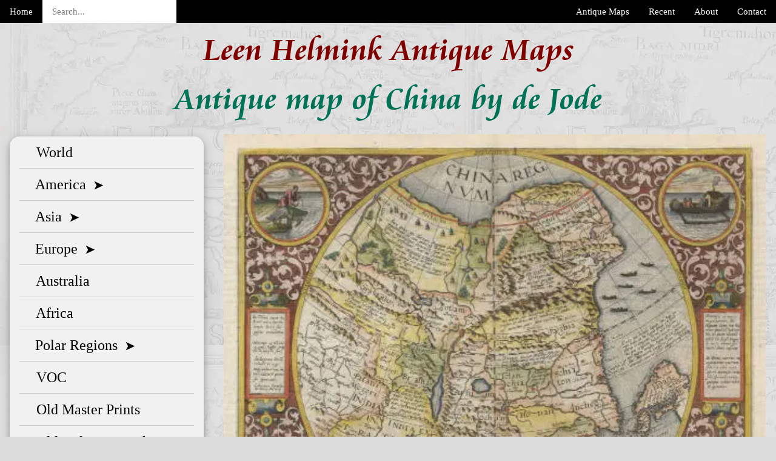

--- FILE ---
content_type: text/html; charset=UTF-8
request_url: https://www.helmink.com/antique-map/18652/de-jode-map-of-china-1593-china-regnum
body_size: 11298
content:
<!DOCTYPE html>
<html lang="en">

<head>

<!--  no caching of item pages 
	   <meta http-equiv="cache-control" content="no-cache, must-revalidate, post-check=0, pre-check=0">
        <meta http-equiv="cache-control" content="max-age=0">
        <meta http-equiv="expires" content="-1">
        <meta http-equiv="expires" content="Tue, 01 Jan 1980 1:00:00 GMT">
		<meta http-equiv="pragma" content="no-cache">  -->
	   <meta charset="utf-8">
       <meta http-equiv="x-ua-compatible" content="ie=edge">
	   <title>Antique map of China by de Jode for sale.</title><meta name="viewport" content="width=device-width, initial-scale=1">
	   <meta name="viewport" content="width=device-width, initial-scale=1">
       <meta NAME="Keywords" CONTENT="rare map, rare maps, antique map, antique maps, historic map, historic maps, decorative map, decorative maps, for sale">   
       <meta NAME="Description" CONTENT="Antique map of China by de Jode for sale by Leen Helmink Antique Maps. We are foremost dealers of authentic antique maps.">   
	   <link rel="canonical" href="https://www.helmink.com/antique-map/18652/de-jode-map-of-china-1593-china-regnum">


	   <link rel="preload" as="font" href="https://cdn.helmink.com/Cataneo_Webfont_Kit/webfonts/38B1ED_1_0.woff2" crossorigin="crossorigin">
       <link rel="preload" as="font" href="https://cdn.helmink.com/IcoMoon_font/fonts/icomoon.ttf?92k3q3" crossorigin="crossorigin">

<!--	   <link rel="stylesheet" type="text/css" href="https://cdn.helmink.com/css/detail-css-used4-minified.css">  -->

<!--	   <link rel="stylesheet" type="text/css" href="../css/detail-css-used5-minified.css"> -->




<style> 
body {
  background-image: url("https://cdn.helmink.com/css/BrySEA-mini.webp");
  background-color: rgb(220,220,220);
}
/*! CSS Used from: https://cdn.helmink.com/css/detail-incl-fonts-lite-navigation.css */
[class^=icon-]{font-family:icomoon!important;font-style:normal;font-weight:400;font-variant:normal;text-transform:none;line-height:1;-webkit-font-smoothing:antialiased;-moz-osx-font-smoothing:grayscale;}
.icon-home:before{content:"\f015";}
.icon-bars:before{content:"\f0c9";}
*,*:before,*:after{box-sizing:inherit;}
body{margin:0;}
header{display:block;}
a{background-color:transparent;}
a:active,a:hover{outline-width:0;}
strong{font-weight:bolder;}
small{font-size:80%;}
img{border-style:none;}
hr{box-sizing:content-box;height:0;overflow:visible;}
input{font:inherit;margin:0;}
input{overflow:visible;}
[type=checkbox]{padding:0;}
body{font-family:Verdana,sans-serif;font-size:15px;line-height:1.5;}
h1{font-size:36px;}
h2{font-size:30px;}
h4{font-size:20px;}
h5{font-size:18px;}
h1,h2,h4,h5{font-family:segoe ui,Arial,sans-serif;font-weight:400;margin:10px 0;}
hr{border:0;border-top:1px solid #eee;margin:20px 0;}
img{vertical-align:middle;}
a{color:inherit;}
.w3-btn,.w3-button{border:0;display:inline-block;padding:8px 16px;vertical-align:middle;overflow:hidden;text-decoration:none;color:inherit;background-color:inherit;text-align:center;cursor:pointer;white-space:nowrap;}
.w3-btn:hover{box-shadow:0 8px 16px 0 rgba(0,0,0,.2),0 6px 20px 0 rgba(0,0,0,.19);}
.w3-btn,.w3-button{-webkit-touch-callout:none;-webkit-user-select:none;-khtml-user-select:none;-moz-user-select:none;-ms-user-select:none;user-select:none;}
.w3-btn:disabled,.w3-button:disabled{cursor:not-allowed;opacity:.3;}
:disabled *{pointer-events:none;}
.w3-btn:disabled:hover{box-shadow:none;}
.w3-input{padding:8px;display:block;border:0;border-bottom:1px solid #ccc;width:100%;}
.w3-bar{width:100%;overflow:hidden;}
.w3-bar .w3-bar-item{padding:8px 16px;float:left;width:auto;border:0;display:block;outline:0;}
.w3-bar .w3-button{white-space:normal;}
.w3-bar-block .w3-bar-item{width:100%;display:block;padding:8px 16px;text-align:left;border:0;white-space:normal;float:none;outline:0;}
.w3-container:after,.w3-container:before,.w3-row:after,.w3-row:before,.w3-bar:before,.w3-bar:after{content:"";display:table;clear:both;}
.w3-col{float:left;width:100%;}
.w3-col.s6{width:49.99999%;}
.w3-rest{overflow:hidden;}
@media (max-width:600px){
.w3-hide-small{display:none!important;}
}
@media (min-width:993px){
.w3-hide-large{display:none!important;}
}
@media (max-width:992px) and (min-width:601px){
.w3-hide-medium{display:none!important;}
}
.w3-top{position:fixed;width:100%;z-index:1;}
.w3-top{top:0;}
.w3-round-large{border-radius:8px;}
.w3-round-xlarge{border-radius:16px;}
.w3-container{padding:.01em 16px;}
.w3-card{box-shadow:0 2px 5px 0 rgba(0,0,0,.16),0 2px 10px 0 rgba(0,0,0,.12);}
.w3-card-4,.w3-hover-shadow:hover{box-shadow:0 4px 10px 0 rgba(0,0,0,.2),0 4px 20px 0 rgba(0,0,0,.19);}
.w3-large{font-size:18px!important;}
.w3-xlarge{font-size:24px!important;}
.w3-border{border:1px solid #ccc!important;}
.w3-border-bottom{border-bottom:1px solid #ccc!important;}
.w3-margin{margin:16px!important;}
.w3-margin-left{margin-left:16px!important;}
.w3-padding-small{padding:4px 8px!important;}
.w3-padding-large{padding:12px 24px!important;}
.w3-right{float:right!important;}
.w3-button:hover{color:#000!important;background-color:#ccc!important;}
.w3-light-blue{color:#000!important;background-color:#87ceeb!important;}
.w3-sand{color:#000!important;background-color:#fdf5e6!important;}
.w3-white{color:#000!important;background-color:#fff!important;}
.w3-black{color:#fff!important;background-color:#000!important;}
.w3-light-grey,.w3-light-gray{color:#000!important;background-color:#f1f1f1!important;}
.w3-pale-green{color:#000!important;background-color:#dfd!important;}
.w3-pale-blue{color:#000!important;background-color:#dff!important;}
.w3-border-black{border-color:#000!important;}

/* item-zoom.css */

* {
  box-sizing: border-box;
}

body {
  margin: 0;
}

html {
  font-size: calc(16px + 24 * ((100vw - 320px) / 1250));
}

.CataneoOSFBT-Bold { 
	font-family: CataneoOSFBT-Bold;
	font-weight: normal;
	font-style: normal;
}

h1,h2 {font-family: CataneoOSFBT-Bold, "Times New Roman", Times, serif}

body,h3,h4,h5 {font-family: "Times New Roman", Times, serif}


h1 {
  font-size: 1.5rem; 
  text-align: center;
  color: maroon;
  margin-top: 4px;
  margin-bottom: 0;
}


h2 {
  font-size: 1.3rem; 
  text-align: center;
  color: #007256;
  margin-top: 0;
  margin-bottom: 4px;
}   

h3 {
  font-size: 2.5em; 
  font-weight: bold;
  text-align: left;
  margin-top: 0;
  margin-bottom: 0;}   

  h4 {
    font-size: 0.8rem; 
    font-weight: bold;
  }   
  
  h5 {
    white-space: normal;
    font-size: 0.65rem; 
    font-weight: bold;
    text-align: left;
    margin-top: 4px;
    margin-bottom: 4px;}   
  
  p {
    text-align: justify;
    font-size: 0.65rem; 
    margin-top: 4px;
    margin-bottom: 4px;}
  
  hr {
      margin-top: 8px;
      margin-bottom: 8px;
  }

/* Style the header */
.header {
  background-color: #f1f1f1;
  padding: 0;
  text-align: center;
}

div.sticky {
    position: -webkit-sticky;
    position: sticky;
    top: 70px;
 } 

.ellipsed {
    text-overflow: ellipsis;
    overflow: hidden;
    white-space: nowrap;
    font-style: italic;
}

.ellipsed-bold {
  text-overflow: ellipsis;
  overflow: hidden;
  white-space: nowrap;
  font-style: italic;
}

.w3-safety-green
{color:#fff;background-color:#007256}

.w3-safety-blue
{color:#fff;background-color:#0067a7}

.w3-gold
{color:#000;background-color:#FFD700}


/* define grid */
/* Responsive layout - freeze font size and place the three columns next to each other */
@media (min-width: 1366px) {


h1 {
  font-size: 54px; 
}

h2 {
  font-size: 47px; 
}   

h4 {
  font-size: 24px; 
}   

h5, p {
  font-size: 22px; 

}  
 

.container {
  display: grid;

  grid-template-areas:
    "topbar topbar topbar"
    "dum dum dum"
    "header header header"
    "catalogue bigscreenmap brief"
    "catalogue descr brief";

  grid-template-columns: 20% 50% 30%;
  grid-template-rows: 47px 0 auto auto auto;

  height: 100vh;
}

}

/* place items on grid */

topbar {
  grid-area: topbar;
}

header {
  grid-area: header;
}

catalogue {
  grid-area: catalogue;
  margin-left: 0;
  margin-right: 0;
}

bigscreenmap {
  grid-area: bigscreenmap;
  margin-left: 0;
  margin-right: 0;
  margin-top: 0.2rem;
  margin-bottom: 0.5rem;
}

brief {
  grid-area: brief;
  margin-left: 0.5rem;
  margin-right: 0.5rem;
  margin-top: 0.33rem;
}

descr {
    grid-area: descr;
    margin-left: 0;
    margin-right: 0;
    margin-top: 0;}


/* Responsive layout - makes the three columns into two */
@media (min-width: 1024px) and (max-width: 1365px) {

  .container {
    display: grid;

    grid-template-areas:
      "topbar topbar"
      "dum dum"
      "header header"
      "catalogue bigscreenmap"
      "catalogue brief"
      "catalogue descr";

    grid-template-columns: minmax(300px, auto) minmax(400px, 1000px);
    grid-template-rows: 47px 0 auto auto auto;

    height: 100vh;
  }
 
  bigscreenmap {
    grid-area: bigscreenmap;
    margin-left: 0.5rem;
    margin-right: 0.5rem;
    margin-top: 0.2rem;
  }

  descr {
    grid-area: descr;
    margin-left: 0.5rem;
    margin-right: 0.5rem;
    margin-top: 0.2rem;
  }
  
  catalogue {
    margin: 0;
  }

}

/* Responsive layout - makes the three columns stack on top of each other instead of next to each other */
@media (max-width: 1023px) {

    .container {
      display: grid;
  
      grid-template-areas:
        "topbar"
        "dum"
        "header"
        "bigscreenmap"
        "brief"
        "descr"
        "catalogue";
  
      grid-template-columns: auto;
      grid-template-rows:
        47px 0 auto auto auto auto auto; 
    }
  
    /* place items on grid */

  bigscreenmap {
    grid-area: bigscreenmap;
    margin-left: 0.5rem;
    margin-right: 0.5rem;
    margin-top: 0.2rem;
  }

  descr {
    grid-area: descr;
    margin-left: 0.5rem;
    margin-right: 0.5rem;
    margin-top: 0.2rem;
  }
  
  p,h5  {
      font-size: 0.9rem;
      margin-top: 0;
      margin-bottom: 4px;
      margin-right: 4px;
  }
  
/*  p {                          */
/*      text-align: left;        */
/*    }                          */
     
}

/* Responsive layout - makes the three columns stack on top of each other instead of next to each other */
@media print {

  .container {
    display: grid;

    grid-template-areas:
      "topbar"
      "dum"
      "header"
      "bigscreenmap"
      "brief"
      "descr"
      "catalogue";

    grid-template-columns: auto;
    grid-template-rows:
      47px 0 auto auto auto auto auto; 
  }
  body {
    margin: 0;
    color: #000;
    background-color: #fff;
    background-image: none; 
  }

  /* place items on grid */

  topbar, dum, catalogue {
    display: none;
  }

bigscreenmap {
  grid-area: bigscreenmap;
  margin-left: 1cm;
  margin-right: 1cm;
  margin-top: 1cm;
}

descr {
  grid-area: descr;
  margin-left: 0.5rem;
  margin-right: 0.5rem;
  margin-top: 0.2rem;
}

h1 {
  font-size: 20pt; 
}

h2 {
  font-size: 18pt; 
}   

h4 {
  font-size: 32px; 
}   

p,h5  {
    font-size: 12pt;
    line-height: normal;
    margin-top: 0;
    margin-bottom: 4px;
    margin-right: 4px;
}

p {
    text-align: left;
  }
   
}


/* navigation.css three files */
/* hamburger4.css */

.hamburger-menu__wrapper{min-height:400px;position:relative;text-align:center;font-size:1.6em;font-weight:400;color:#fff;}
.hamburger-menu{height:100%;width:800px;position:absolute;top:0;left:0;}
.hamburger-menu__wrapper{position:relative;height:100%;overflow:hidden;}
.hamburger-menu__wrapper input[type=checkbox]{width:55px;height:46px;outline:3px solid red;opacity:0;position:absolute;top:6px;left:6px;z-index:4;cursor:pointer;}
.hamburger-menu__wrapper input:checked~.hamburger-menu__slider{transform:none;}
.hamburger-menu__slider{position:absolute;top:0;left:0;width:300px;height:100%;background-color:#000;z-index:2;transform:translateX(-310px);transition:transform .3s;text-align:left;}
.hamburger-menu__item{padding:0;}
.search{list-style:none;padding:0;width:fit-content;border:1px solid #000;}
.search-bar{display:inline-block;background-color:#000;}
.drawer{position:relative;box-sizing:border-box;width:300px;}
.drawer input{width:100%;height:60px;position:absolute;opacity:0;top:0;left:0;margin:0;z-index:3;cursor:pointer;}
.drawer__name{display:flex;justify-content:flex-start;align-items:baseline;padding:0 0 0 10px;}
/* .drawer__content{border:0 solid #000;box-sizing:border-box;width:100%;margin:0;height:0;opacity:0;pointer-events:none;list-style:none;transition:padding .2s;background:#fff;} */
/* .drawer input:checked~.drawer__content{height:100%;opacity:1;pointer-events:initial;padding:10px 0;} */

.drawer__content {
  border: 0 solid #000;
  box-sizing: border-box;
  width: 100%;
  margin: 0;
  max-height: 0; /* Use max-height instead of height for better control */
  opacity: 0;
  pointer-events: none;
  list-style: none;
  transition: max-height 0.3s ease, opacity 0.2s ease, padding 0.2s ease; /* Add max-height to transition */
  background: #fff;
  overflow: hidden; /* Prevent content from showing when closed */
}

.drawer input:checked ~ .drawer__content {
  max-height: 500px; /* Set a large enough max-height to accommodate content */
  opacity: 1;
  pointer-events: initial;
  padding: 10px 0;
}

.drawer__arrow{font-weight:900;font-size:1em;transition:transform .2s;}
.drawer input:checked~.drawer__name>.drawer__arrow{transform:rotateZ(90deg);}
.drawer__content li{padding:0;cursor:pointer;}
.drawer__content li:hover{color:rebeccapurple;text-decoration:underline;}

/*! CSS Used fontfaces */
@font-face{font-family:icomoon;src:url(https://cdn.helmink.com/IcoMoon_font/fonts/icomoon.eot?92k3q3);src:url(https://cdn.helmink.com/IcoMoon_font/fonts/icomoon.eot?92k3q3#iefix) format('embedded-opentype'),url(https://cdn.helmink.com/IcoMoon_font/fonts/icomoon.ttf?92k3q3) format('truetype'),url(https://cdn.helmink.com/IcoMoon_font/fonts/icomoon.woff?92k3q3) format('woff'),url(https://cdn.helmink.com/IcoMoon_font/fonts/icomoon.svg?92k3q3#icomoon) format('svg');font-weight:400;font-style:normal;font-display:swap;}
@font-face {font-family: 'CataneoOSFBT-Bold';src: url('https://cdn.helmink.com/Cataneo_Webfont_Kit/webfonts/38B1ED_1_0.eot');src: url('https://cdn.helmink.com/Cataneo_Webfont_Kit/webfonts/38B1ED_1_0.eot?#iefix') format('embedded-opentype'),url('https://cdn.helmink.com/Cataneo_Webfont_Kit/webfonts/38B1ED_1_0.woff2') format('woff2'),url('https://cdn.helmink.com/Cataneo_Webfont_Kit/webfonts/38B1ED_1_0.woff') format('woff'),url('https://cdn.helmink.com/Cataneo_Webfont_Kit/webfonts/38B1ED_1_0.ttf') format('truetype'),url('https://cdn.helmink.com/Cataneo_Webfont_Kit/webfonts/38B1ED_1_0.svg#wf') format('svg'); font-display: swap;}

/*
.unselectable {
    -webkit-touch-callout: none; 
    -webkit-user-select: none; 
     -khtml-user-select: none; 
       -moz-user-select: none; 
        -ms-user-select: none; 
            user-select: none; 
      }
*/	  
</style>        
		
<!-- Global site tag (gtag.js) - Google Analytics 
<script async src="https://www.googletagmanager.com/gtag/js?id=UA-146777334-1"></script>
        <script>
        window.dataLayer = window.dataLayer || [];
        function gtag(){dataLayer.push(arguments);}
        gtag('js', new Date());

        gtag('config', 'UA-146777334-1');
        </script>
-->

</head>
<body class="unselectable">

  <div class="container">

  <topbar>
	<div class="w3-top" style="max-width: 100vw">
	  <div class="w3-bar w3-black" style="max-width: 100vw">
<!--	    <a class="w3-bar-item w3-button w3-padding-large w3-hide-medium w3-hide-large"><strong><span class="icon-bars"></span></strong></a> -->

        <div class="w3-bar-item w3-button w3-padding w3-hide-medium w3-hide-large">   <strong><span class="icon-bars"></span></strong> </div>

	    <a href="/" class="w3-bar-item w3-button w3-padding w3-hide-small">Home</a>
	    <a href="/Contact/" class="w3-bar-item w3-button w3-padding w3-right w3-hide-small">Contact</a>
	    <a href="/About/" class="w3-bar-item w3-button w3-padding w3-right w3-hide-small">About</a>
	    <a href="/Catalog/Recent/antique-maps-recent-additions" class="w3-bar-item w3-button w3-padding w3-right w3-hide-small">Recent</a>
      <a href="/Catalogue/" class="w3-bar-item w3-button w3-padding w3-right w3-hide-small">Antique Maps</a>
			   <form action="/includes/search.inc.php?version=new" method="get">
         <input type="text" class="w3-bar-item w3-input w3-padding w3-hide-small" name="query" placeholder="Search..." size="20"> 
               <!-- <button type="submit" id="search-submit"><strong><span class="w3-bar-item w3-button w3-padding-large icon-search"></span></strong></button> -->
        <!--        <button class="w3-bar-item w3-button w3-padding-large" type="submit"><i class="icon-search"></i></button>  -->
               </form> 
       <a href="/" aria-label="Back to home page" class="w3-bar-item w3-button w3-padding w3-hide-medium w3-hide-large w3-right"><strong><span class="icon-home"></span></strong></a> 

	  </div>
	</div>

</topbar>


<!-- then fix the hamburger menu to the upper left of the viewport - no matter what -->

     <div class="w3-top w3-bar-item w3-button w3-hide-medium w3-hide-large" style="padding: 0">   
       
        <div class="hamburger-menu">
            <div class="hamburger-menu__wrapper">
                <input type="checkbox" style="position: fixed; top: 0; left: 0" aria-label="Home menu choices">

                  <div class="hamburger-menu__slider" style="position: fixed; top: 0; left: 0">
                  <div class="w3-bar-item w3-padding-large w3-hide-medium w3-hide-large"><strong><strong><span style="color:white;font-size:40px;font-weight:200;">&times; &nbsp; &nbsp; &nbsp; &nbsp; &nbsp; </span></strong></strong></div> 
                  <div class="search">
                   <span class="search-bar w3-bar-item w3-button w3-padding-large">
                   <form action="/includes/search.inc.php?version=new" method="get">                     
                   <input type="text" class="w3-bar-item w3-input" name="query" placeholder="Search..."> 
                  </form>
                  </span>
                  </div>
                  <div class="hamburger-menu__item"><a href="/Catalogue/" class="w3-button w3-padding-large" style="width: 100%; text-align: left;"><strong>Antique Maps &nbsp; </strong></a></div>
                  <div class="hamburger-menu__item"><a href="/Catalog/Recent/antique-maps-recent-additions" class="w3-bar-item w3-button w3-padding-large" style="width: 100%; text-align: left;"><strong>Recently Added &nbsp; </strong></a></div>
                  <div class="hamburger-menu__item"><a href="/Contact/" class="w3-bar-item w3-button w3-padding-large" style="width: 100%; text-align: left;"><strong>Contact Us &nbsp; &nbsp; &nbsp; &nbsp; &nbsp; </strong></a></div>
                  <div class="hamburger-menu__item"><a href="/About/" class="w3-bar-item w3-button w3-padding-large" style="width: 100%; text-align: left;"><strong>About Us &nbsp; &nbsp; &nbsp; &nbsp; &nbsp; &nbsp; &nbsp; </strong></a></div>
                  <div class="hamburger-menu__item"><a href="/Sell/" class="w3-bar-item w3-button w3-padding-large" style="width: 100%; text-align: left;"><strong>Sell to Us &nbsp; &nbsp; &nbsp; &nbsp; &nbsp; &nbsp; &nbsp; </strong></a></div>
                  <div class="hamburger-menu__item"><a href="/Terms/" class="w3-bar-item w3-button w3-padding-large" style="width: 100%; text-align: left;"><strong>Terms &nbsp; &nbsp; &nbsp; &nbsp; &nbsp; &nbsp; &nbsp; &nbsp; &nbsp; &nbsp; </strong></a></div>
            </div>
        </div>
    </div>

    </div>


    <!--
<ul class="search">
  <li class="search-icon">O</li>
  <li class="search-bar"><input placeholder="enter search" action=""></li>
</ul>

<div class="clearfix"></div>
<div class="search-bar collapse" id="collapseExample">
  <form class="search-form">
    <input type="text" class="form-control" id="search-text" placeholder="Search wines">
    <button type="submit" class="btn btn-default search-btn"><i class="fa fa-search"></i></button>
  </form>
</div> 
-->

<!--
<ul class="search">
  <li class="search-icon">O</li>
  <li class="search-bar"><input placeholder="enter search" action=""></li>
</ul>

<div class="clearfix"></div>
<div class="search-bar collapse" id="collapseExample">
  <form class="search-form">
    <input type="text" class="form-control" id="search-text" placeholder="Search wines">
    <button type="submit" class="btn btn-default search-btn"><i class="fa fa-search"></i></button>
  </form>
</div> 
-->
     <header>
        <h1>Leen Helmink Antique Maps</h1>
		<h1 style="color: #007256;">Antique map of China by de Jode</h1>
     </header>

<!--    de-jode-map-of-china-1593-china-regnum  -->
<!--    de-jode-map-of-china-1593-china-regnum -->


    
<bigscreenmap>

           
<div class="w3-container" id="services" style="margin-top:5px; padding:0 0 0"> 
		<!-- <div id="map_container" style="position: relative; width: 100%; padding-bottom: 0%"> -->
            <div><A href="/zoom/18652">
                 <picture>
                 <source srcset="https://cdn.helmink.com/Inventory/Images/yyysmall/18652.webp 780w, 
                                https://cdn.helmink.com/Inventory/Images/yysmall/18652.webp 1170w, 
                                https://cdn.helmink.com/Inventory/Images/ysmall/18652.webp 1500w, 
                                https://cdn.helmink.com/Inventory/Images/small/18652.webp 2000w" type="image/webp">

                <source srcset="https://cdn.helmink.com/Inventory/Images/yyysmall/18652.jpg 780w, 
                                https://cdn.helmink.com/Inventory/Images/yysmall/18652.jpg 1170w, 
                                https://cdn.helmink.com/Inventory/Images/ysmall/18652.jpg 1500w, 
                                https://cdn.helmink.com/Inventory/Images/small/18652.jpg 2000w" type="image/jpeg">

	      <img src="https://cdn.helmink.com/Inventory/Images/ysmall/18652.jpg"
                        sizes="100vw"
                        alt="Antique map of China by de Jode"
                        title="Antique map of China by de Jode"
                        width="1000"
                        height="815"
                        style="width:100%; height:auto">
                 </picture>    
                 </A>
            </div> 
  		<hr>
		</div> 
		<div>
          <p style='float:left;'>Stock number: 18652</p>

          <A href="/zoom/18652" class="w3-button w3-block w3-section w3-safety-blue w3-ripple w3-right">

                    Zoom Image      
                            
                    </A>


        </div>
     </bigscreenmap>     
	 
	<brief>
<!-- 	 <div class="sticky"> -->
      <div class="w3-container" style="padding:0 0 16px">

        <div class="w3-row w3-border w3-border-black">
	      <div class="w3-col w3-container w3-light-grey"><h5>Cartographer(s)</h5></div>
    	  <div class="w3-rest w3-container w3-white">
          <p>
          
          Cornelis de Jode (<A href="/mapmakers/cjode/Cornelis-de-Jode">biography</A>)<BR>
          </p></div>
	    </div>


        <div class="w3-row w3-border w3-border-black">
	 		 <div class="w3-col w3-container w3-light-grey"><h5>Title</h5></div>
			 <div class="w3-rest w3-container w3-white"><p>China Regnum</p></div>
		</div>

		<div class="w3-row w3-border w3-border-black">
			 <div class="w3-col w3-container w3-light-grey"><h5>First Published</h5></div>
	 		 <div class="w3-rest w3-container w3-white"><p>Antwerp, 1593</p></div>
		</div>

		<div class="w3-row w3-border w3-border-black">
			 <div class="w3-col w3-container w3-light-grey"><h5>This Edition</h5></div>
			 <div class="w3-rest w3-container w3-white"><p>1593 first and only edition</p></div>
		</div>		
		<div class="w3-row w3-border w3-border-black">
			 <div class="w3-col w3-container w3-light-grey"><h5>Size</h5></div>
			 <div class="w3-rest w3-container w3-white"><p>36.5 x 45.0 cms</p></div>
		</div>
		<div class="w3-row w3-border w3-border-black">
			 <div class="w3-col w3-container w3-light-grey"><h5>Technique</h5></div>
		     <div class="w3-rest w3-container w3-white"><p><a href="https://www.metmuseum.org/about-the-met/collection-areas/drawings-and-prints/materials-and-techniques/printmaking">Copper engraving</a></p></div>
		</div>

		<div class="w3-row w3-border w3-border-black">
			 <div class="w3-col w3-container w3-light-grey"><h5>Condition</h5></div>
	 		 <div class="w3-rest w3-container w3-white"><p>excellent</p></div>
		</div>

		<div class="w3-row w3-border w3-white w3-border-black">
			 <div class="w3-col w3-container w3-light-grey"><h5>Price</h5></div>
	  		 <div class="w3-rest w3-container w3-white">
			   <p>
				$ 18,750.00<BR>  <a href="https://www.xe.com/currencyconverter/convert/?Amount=18750&From=USD&To=EUR">(Convert price to other currencies)</a>			   </p>
			 </div>
		</div>

		<hr>

		<div class="w3-row w3-border w3-border-black">
			<div class="w3-bar">

			<a href="/order/18652/jode-china"
				class="w3-bar-item w3-button w3-padding-small w3-gold w3-large" style="width:50%">
				<h4>				 
				  Order				</h4>
			</a>	

			<a href="/inquire/18652/jode-china"
				class="w3-bar-item w3-button w3-padding-small w3-light-blue" style="width:50%"><h4>Inquire</h4></a>

			</div>
		</div>

		<hr>

		<div class="w3-row w3-border w3-border-black">
			<div class="w3-bar">
			<a href="/print/18652/jode-china"
				class="w3-bar-item w3-button w3-padding-small w3-sand w3-large" style="width:50%"><h4>Print</h4></a>

			  <a href="/Terms/"
		    	class="w3-bar-item w3-button w3-padding-small w3-pale-green" style="width:50%"><h4>Terms</h4></a>
			</div>
		</div>

		<hr>

		<div class="w3-row w3-border w3-border-black">
			<div class="w3-bar">
			<a href="mailto:?subject=An antique map that might interest you.&body=https://www.helmink.com/antique-map/18652/jode-china"
				class="w3-bar-item w3-button w3-padding-small w3-pale-blue w3-large" style="width:50%"><h4>Share</h4></a>

			  <a href="/Sell/"
		    	class="w3-bar-item w3-button w3-padding-small w3-light-gray" style="width:50%"><h4>Sell us a map</h4></a>
			</div>
		</div>

		<hr>

		<div class="w3-row w3-border w3-border-black">
			<div class="w3-bar">
			<a href=https://cdn.helmink.com/Inventory/Images/medium/18652.jpg				class="w3-bar-item w3-button w3-padding-small w3-sand w3-large" style="width:50%"><h4>Download Low-Res</h4></a>

				<a href="/download/18652/jode-china"
		    	class="w3-bar-item w3-button w3-padding-small w3-pale-green" style="width:50%"><h4>Buy High-Res Scan</h4></a>
			</div>
		</div>

       </div>
<!--	  </div> -->
     </brief>
      
     <descr>
	
    	<div class="w3-row w3-border w3-border-black">
		  <div class="w3-col w3-container w3-light-grey"><h5>Description</h5></div>
	  	  <div class="w3-rest w3-container w3-white"><p>One of the rarest, most sought-after, and most decorative early maps of China. Published by Cornelius de Jode of Antwerp, 1593.<br />
<br />
Hand-coloured double-page engraved hemispherical map, the corners decorated with vignettes, two pages of Latin text describing China on verso. <br />
<br />
A pristine example of an important and distinctive map, seminal to any China collection. One of the earliest maps of China printed in Europe, and one of the rarest and most sought after of all early Western maps of China. While all of De Jode's maps are rare, this one is even more so, as it appeared in only one single 1593 edition of the De Jode atlas <em>Speculum Orbis Terrae</em> (Mirror of the World).<br />
<br />
The European mapping of China began to take first, if inexact, shape in the 16th century, due primarily to the voyages of Portuguese traders and Jesuit missionaries, supplemented with the medieval accounts of Marco Polo of Venice and the Greek geography texts from classical antiquity.  <br />
<br />
Only the second map of China printed in Europe. The map is based on the work of the Portuguese Jorge de Barbuda, whose map of China first appeared in the work of Cornelius de Jode's competitor Abraham Ortelius in 1584. While well regarded by scholars today, De Jode's atlas was commercially no match for Ortelius's. This edition was to be the last: after the death of Cornelis in 1600 the plates were bought by Joan Baptista Vrientius, then the owner of the Ortelius plates, merely to suppress them. <br />
<br />
Although this map is derived from the Jorge de Barbuda model, it has been significantly updated with the latest European discoveries. The map has been recast in a north-south orientation, and the view shifted north to show north-eastern Tartary and inner Asia. The new information is mainly derived from Jesuit sources like Giovanni Pietro de Maffei, although de Jode also acknowledges the author Juan González de Mendoza as source for the map.<br />
<br />
China is set within a circle, surrounded by elaborate strap-work borders with floral decorations. In each of the four corner roundels is an illustration of exotic, curious or novel subject taken from the accounts of early travelers. These nicely engraved vignettes on De Jode's map pre-date the illustrations found in other works and derive from contemporary Jesuit reports. The scenes are depicted in two elegant strap-work cartouches and provide some of the earliest Western illustrations of any aspect of Chinese life. <br />
<br />
-	a man using a cormorant to catch fish <br />
-	a triple-headed deity being worshipped/venerated by two figures<br />
-	a Chinese family fishing boat with a a chimney-topped cabin and a domestic duck pen <br />
-	a wind wagon, the famous wind-powered chariots or land yachts, which commonly appear on late-16th-century European maps and prints.  <br />
<br />
This map of China also covers Northeast Asia and parts of western Japan including Kyushu, Shikoku, and most of mainland Honshu. The emergent shape of the Korean peninsula (<em>Costa de Cooira</em>) and Gulf of Pecheli (<em>Bohai</em>) are firsts on a European map.<br />
 <br />
Note the over-sized and detailed representation of the Pearl River Estuary, reflecting its importance in European trade. <em>Cantaon</em> (Guangzhou), <em>Macao</em> (Macau) and other places are identified.<br />
<br />
The Great Wall is prominently depicted across northern China. Even though Cornelius de Jode drew on the same sources as Abraham Ortelius, De Jode presents the China coastline more accurately, probably based on a Portuguese manuscript chart of 1573 by Fernao Vaz Dourado. <br />
<br />
The map also includes an early treatment of the Himalayas, including a relatively detailed depiction of the complicated and still poorly understood Ganges River and its tributaries.  In the north are fascinating thematic scenes of the nomadic tribes of Tartaria, along with an open and inviting polar ocean to the north, showing the Northeast Sea Passage from Europe to China, which would in the next several years be explored by Dutch expeditions under command of captain Willem Barentsz.<br />
<br />
De Jode’s map of China has long been sought by collectors and institutions as one of the most rare and visually arresting maps ever produced of China in the West. <br />
<br />
</p></div>
        </div>

          
          
          
          
        <hr>
<div class="w3-row w3-border w3-border-black">
      <A href="/mapmakers/cjode/Cornelis-de-Jode">
	   <div class="w3-col w3-container w3-light-grey"><h5>Gerard de Jode (c.1509-1591)<BR>
Cornelis de Jode (son) (1568-1600)</h5></div>
      </A>
      <div class="w3-rest w3-container w3-white"><p><br />
Gerard de Jode originally issued his atlas in 1578 to compete with Ortelius' atlas with little success. In 1593, two years after his death, Gerard's son Cornelius re-issued the atlas. The success of the atlas was very limited due to heavy competition with Ortelius, who also seems to have bought many copies of de Jode's atlas to take them off the market. Because of this, both editions of the de Jode atlas are exceptionally rare.<br />
<br />
"Gerard de Jode, born in Nijmegen, was a cartographer, engraver, printer and publisher in Antwerp, issueing maps from 1555 more or less in the same period as Ortelius. He was never able to offer very serious competition to his more businesslike rival although, ironically, he published Ortelius's famous 8-sheet World Map in 1564. His major atlas, now extremely rare, could not be published until 1578, eight years after the 'Theatrum', Ortelius having obtained a monopoly for that period.<br />
<br />
The enlarged re-issue by his son in 1593 is more frequently found. On the death of Cornelis, the copper plates passed to J.B. Vrients (who bought the Ortelius plates about the same time) and apparently no further issue of the atlas was published."<br />
<br />
(Moreland & Bannister).<br />
<br />
"After the death of Cornelis in 1600, the copper-plates came into the hands of Jan Baptiste Vrients, then the publisher of Ortelius' Theatrum. Apparantly Vrients must have bought them to prevent any further publication of the Speculum."<br />
<br />
(Koeman)<br />
<br />
</p></div>
	</div>
 

	    <hr>
		<div class="w3-row w3-border w3-border-black">
	      <div class="w3-col w3-container w3-light-grey"><h5>Related Categories</h5></div>
    	  <div class="w3-rest w3-container w3-white">
          <p>
          
          <A href="/Catalog/Asia/Japan/antique-maps-of-japan">
Antique maps of Japan</A><BR><A href="/Catalog/Asia/China/antique-maps-of-china">
Antique maps of China</A><BR><A href="/Catalog/Asia/Korea/antique-maps-of-korea">
Antique maps of Korea</A><BR><A href="/mapmakers/cjode/Cornelis-de-Jode">Old books, maps and prints by Cornelis de Jode</A><BR>
          </p></div>
	    </div>
    
	    <hr>

		<div class="w3-row w3-border w3-border-black">
	      <div class="w3-col w3-container w3-light-grey"><h5>Related Items</h5></div>
          <div class="w3-rest w3-container">    	  <p>
          
          
<hr>

<div class="w3-card w3-white w3-hover-shadow w3-round-large w3-padding-0">
                <a href="/antique-map/18669/blaeu-martini-map-of-china-1655-imperii-sinarvm-nova-descriptio" class="w3-btn w3-round-large w3-padding-0" style="width:100%">
	<div class="w3-row">
	  <div class="w3-col s6">
        <picture>
	  	  <source srcset="https://cdn.helmink.com/Inventory/Images/yyysmall/18669.webp 780w, 
                                https://cdn.helmink.com/Inventory/Images/yyysmall/18669.webp 1170w, 
                                https://cdn.helmink.com/Inventory/Images/yysmall/18669.webp 1500w, 
                                https://cdn.helmink.com/Inventory/Images/ysmall/18669.webp 2000w" type="image/webp">

          <source srcset="https://cdn.helmink.com/Inventory/Images/yyysmall/18669.jpg 780w, 
                                https://cdn.helmink.com/Inventory/Images/yyysmall/18669.jpg 1170w, 
                                https://cdn.helmink.com/Inventory/Images/yysmall/18669.jpg 1500w, 
                                https://cdn.helmink.com/Inventory/Images/ysmall/18669.jpg 2000w" type="image/jpeg">

	      <img src="https://cdn.helmink.com/Inventory/Images/ysmall/18669.jpg"
                width="1000"
                height="792"
                title="Antique map of China by Blaeu/Martini"
                alt="Antique old map"
		        loading="lazy"
                style="width:100%; height:auto">
        </picture>
	  </div>
	  <div class="w3-col s6 w3-container">
		  	   <h5>Blaeu/Martini</h5>
	           <h5>Imperii SINARVM nova descriptio</h5>
			   <h5>
				 $ 3,750.00			   </h5>
	  </div>
	</div>  
	</a>
	</div>


<hr>

<div class="w3-card w3-white w3-hover-shadow w3-round-large w3-padding-0">
                <a href="/antique-map/18706/ignatius-sichelbarth-map-of-china-1769-receiving-the-surrender-of-the-ili" class="w3-btn w3-round-large w3-padding-0" style="width:100%">
	<div class="w3-row">
	  <div class="w3-col s6">
        <picture>
	  	  <source srcset="https://cdn.helmink.com/Inventory/Images/yyysmall/18706.webp 780w, 
                                https://cdn.helmink.com/Inventory/Images/yyysmall/18706.webp 1170w, 
                                https://cdn.helmink.com/Inventory/Images/yysmall/18706.webp 1500w, 
                                https://cdn.helmink.com/Inventory/Images/ysmall/18706.webp 2000w" type="image/webp">

          <source srcset="https://cdn.helmink.com/Inventory/Images/yyysmall/18706.jpg 780w, 
                                https://cdn.helmink.com/Inventory/Images/yyysmall/18706.jpg 1170w, 
                                https://cdn.helmink.com/Inventory/Images/yysmall/18706.jpg 1500w, 
                                https://cdn.helmink.com/Inventory/Images/ysmall/18706.jpg 2000w" type="image/jpeg">

	      <img src="https://cdn.helmink.com/Inventory/Images/ysmall/18706.jpg"
                width="652"
                height="380"
                title="Antique map of China by Ignatius Sichelbarth"
                alt="Antique old map"
		        loading="lazy"
                style="width:100%; height:auto">
        </picture>
	  </div>
	  <div class="w3-col s6 w3-container">
		  	   <h5>Ignatius Sichelbarth</h5>
	           <h5>Receiving the surrender of the Ili</h5>
			   <h5>
				 $ 22,500.00			   </h5>
	  </div>
	</div>  
	</a>
	</div>


<hr>

<div class="w3-card w3-white w3-hover-shadow w3-round-large w3-padding-0">
                <a href="/antique-map/19423/jodocus-hondius-i-map-of-tartaria-1606-tartaria" class="w3-btn w3-round-large w3-padding-0" style="width:100%">
	<div class="w3-row">
	  <div class="w3-col s6">
        <picture>
	  	  <source srcset="https://cdn.helmink.com/Inventory/Images/yyysmall/19423.webp 780w, 
                                https://cdn.helmink.com/Inventory/Images/yyysmall/19423.webp 1170w, 
                                https://cdn.helmink.com/Inventory/Images/yysmall/19423.webp 1500w, 
                                https://cdn.helmink.com/Inventory/Images/ysmall/19423.webp 2000w" type="image/webp">

          <source srcset="https://cdn.helmink.com/Inventory/Images/yyysmall/19423.jpg 780w, 
                                https://cdn.helmink.com/Inventory/Images/yyysmall/19423.jpg 1170w, 
                                https://cdn.helmink.com/Inventory/Images/yysmall/19423.jpg 1500w, 
                                https://cdn.helmink.com/Inventory/Images/ysmall/19423.jpg 2000w" type="image/jpeg">

	      <img src="https://cdn.helmink.com/Inventory/Images/ysmall/19423.jpg"
                width="1000"
                height="710"
                title="Antique map of Tartaria by Jodocus Hondius I"
                alt="Antique old map"
		        loading="lazy"
                style="width:100%; height:auto">
        </picture>
	  </div>
	  <div class="w3-col s6 w3-container">
		  	   <h5>Jodocus Hondius I</h5>
	           <h5>Tartaria</h5>
			   <h5>
				 $ 1,875.00			   </h5>
	  </div>
	</div>  
	</a>
	</div>


<hr>

<div class="w3-card w3-white w3-hover-shadow w3-round-large w3-padding-0">
                <a href="/antique-map/19725/van-der-aa-map-of-china-1719-la-chine-suivant-les-nouvelles-observations" class="w3-btn w3-round-large w3-padding-0" style="width:100%">
	<div class="w3-row">
	  <div class="w3-col s6">
        <picture>
	  	  <source srcset="https://cdn.helmink.com/Inventory/Images/yyysmall/19725.webp 780w, 
                                https://cdn.helmink.com/Inventory/Images/yyysmall/19725.webp 1170w, 
                                https://cdn.helmink.com/Inventory/Images/yysmall/19725.webp 1500w, 
                                https://cdn.helmink.com/Inventory/Images/ysmall/19725.webp 2000w" type="image/webp">

          <source srcset="https://cdn.helmink.com/Inventory/Images/yyysmall/19725.jpg 780w, 
                                https://cdn.helmink.com/Inventory/Images/yyysmall/19725.jpg 1170w, 
                                https://cdn.helmink.com/Inventory/Images/yysmall/19725.jpg 1500w, 
                                https://cdn.helmink.com/Inventory/Images/ysmall/19725.jpg 2000w" type="image/jpeg">

	      <img src="https://cdn.helmink.com/Inventory/Images/ysmall/19725.jpg"
                width="1000"
                height="783"
                title="Antique map of China by van der Aa"
                alt="Antique old map"
		        loading="lazy"
                style="width:100%; height:auto">
        </picture>
	  </div>
	  <div class="w3-col s6 w3-container">
		  	   <h5>van der Aa</h5>
	           <h5>LA CHINE
Suivant les
Nouvelles Obs</h5>
			   <h5>
				 $ 1,250.00			   </h5>
	  </div>
	</div>  
	</a>
	</div>


<hr>

<div class="w3-card w3-white w3-hover-shadow w3-round-large w3-padding-0">
                <a href="/antique-map/18804/blaeu-gerritsz-map-of-china-1635-china-veteribus-sinarum-regio-nunc-incolis-tame-dicta" class="w3-btn w3-round-large w3-padding-0" style="width:100%">
	<div class="w3-row">
	  <div class="w3-col s6">
        <picture>
	  	  <source srcset="https://cdn.helmink.com/Inventory/Images/yyysmall/18804.webp 780w, 
                                https://cdn.helmink.com/Inventory/Images/yyysmall/18804.webp 1170w, 
                                https://cdn.helmink.com/Inventory/Images/yysmall/18804.webp 1500w, 
                                https://cdn.helmink.com/Inventory/Images/ysmall/18804.webp 2000w" type="image/webp">

          <source srcset="https://cdn.helmink.com/Inventory/Images/yyysmall/18804.jpg 780w, 
                                https://cdn.helmink.com/Inventory/Images/yyysmall/18804.jpg 1170w, 
                                https://cdn.helmink.com/Inventory/Images/yysmall/18804.jpg 1500w, 
                                https://cdn.helmink.com/Inventory/Images/ysmall/18804.jpg 2000w" type="image/jpeg">

	      <img src="https://cdn.helmink.com/Inventory/Images/ysmall/18804.jpg"
                width="800"
                height="673"
                title="Antique map of China by Blaeu / Gerritsz"
                alt="Antique old map"
		        loading="lazy"
                style="width:100%; height:auto">
        </picture>
	  </div>
	  <div class="w3-col s6 w3-container">
		  	   <h5>Blaeu / Gerritsz</h5>
	           <h5>CHINA Veteribus Sinarum Regio nunc I</h5>
			   <h5>
				 $ 2,250.00			   </h5>
	  </div>
	</div>  
	</a>
	</div>


<hr>

<div class="w3-card w3-white w3-hover-shadow w3-round-large w3-padding-0">
                <a href="/antique-map/19643/van-keulen-map-of-amoy-and-quemoy-1753-het-inkomen-van-de-haven-van-aimoey-van-rio-chinchew-af-tot-de-erasmus-baay-onder-quemoey" class="w3-btn w3-round-large w3-padding-0" style="width:100%">
	<div class="w3-row">
	  <div class="w3-col s6">
        <picture>
	  	  <source srcset="https://cdn.helmink.com/Inventory/Images/yyysmall/19643.webp 780w, 
                                https://cdn.helmink.com/Inventory/Images/yyysmall/19643.webp 1170w, 
                                https://cdn.helmink.com/Inventory/Images/yysmall/19643.webp 1500w, 
                                https://cdn.helmink.com/Inventory/Images/ysmall/19643.webp 2000w" type="image/webp">

          <source srcset="https://cdn.helmink.com/Inventory/Images/yyysmall/19643.jpg 780w, 
                                https://cdn.helmink.com/Inventory/Images/yyysmall/19643.jpg 1170w, 
                                https://cdn.helmink.com/Inventory/Images/yysmall/19643.jpg 1500w, 
                                https://cdn.helmink.com/Inventory/Images/ysmall/19643.jpg 2000w" type="image/jpeg">

	      <img src="https://cdn.helmink.com/Inventory/Images/ysmall/19643.jpg"
                width="1000"
                height="1618"
                title="Antique map of Amoy and Quemoy by van Keulen"
                alt="Antique old map"
		        loading="lazy"
                style="width:100%; height:auto">
        </picture>
	  </div>
	  <div class="w3-col s6 w3-container">
		  	   <h5>van Keulen</h5>
	           <h5>Het Inkomen van de Haven van Aimoey </h5>
			   <h5>
				 $ 5,500.00			   </h5>
	  </div>
	</div>  
	</a>
	</div>

        <hr>
                </div>
	    </div>
        


	<hr>
      
     </descr>

           <catalogue id="categories">
      <div class="sticky">
	<div class="w3-container w3-card-4 w3-light-grey w3-round-xlarge w3-margin">
         <div class="w3-bar-block w3-light-grey w3-xlarge">


    <a href="/Catalog/World/antique-maps-of-the-world" class="drawer w3-bar-item w3-button w3-border-bottom">&nbsp; World</a>


    <div class="drawer w3-bar-item w3-button w3-border-bottom">
      <input type="checkbox">
        <span class="drawer__name">
            <div>America &nbsp; </div>
            <div class="drawer__arrow"><small>&#x27A4;</small></div>
        </span>
      <ul class="drawer__content">
	    <li><a href="/Catalog/America/United-States/antique-maps-of-the-united-states-of-america" class="w3-bar-item w3-button w3-margin-left" style="font-size:0.9em">United States</a></li>
	    <li><a href="/Catalog/America/Canada/antique-maps-of-canada" class="w3-bar-item w3-button w3-margin-left" style="font-size:0.9em">Canada</a></li>
	    <li><a href="/Catalog/America/America-Continent/antique-maps-of-america" class="w3-bar-item w3-button w3-margin-left" style="font-size:0.9em">Continent</a></li>
	    <li><a href="/Catalog/America/North-America/antique-maps-of-north-america" class="w3-bar-item w3-button w3-margin-left" style="font-size:0.9em">North America</a></li>
	    <li><a href="/Catalog/America/Central-America/antique-maps-of-central-america-and-the-caribbean" class="w3-bar-item w3-button w3-margin-left" style="font-size:0.9em">Central America</a></li>
    	<li><a href="/Catalog/America/South-America/antique-maps-of-south-america" class="w3-bar-item w3-button w3-margin-left" style="font-size:0.9em">South America</a></li>
      </ul>
    </div>


    <div class="drawer w3-bar-item w3-button w3-border-bottom">
      <input type="checkbox">
        <span class="drawer__name">
            <div>Asia &nbsp; </div>
            <div class="drawer__arrow"><small>&#x27A4;</small></div>
        </span>
      <ul class="drawer__content">
      <li><a href="/Catalog/Asia/Asia-Continent/antique-maps-of-asia" class="w3-bar-item w3-button w3-margin-left" style="font-size:0.9em">Continent</a></li>
      <li><a href="/Catalog/Asia/Middle-East/antique-maps-of-the-middle-east" class="w3-bar-item w3-button w3-margin-left" style="font-size:0.9em">Middle East</a></li>
      <li><a href="/Catalog/Asia/Holy-Land/antique-maps-of-the-holy-land" class="w3-bar-item w3-button w3-margin-left" style="font-size:0.9em">Holy Land</a></li>
      <li><a href="/Catalog/Asia/India-Ceylon/antique-maps-of-india-and-ceylon-sri-lanka" class="w3-bar-item w3-button w3-margin-left" style="font-size:0.9em">India and Ceylon</a></li>
      <li><a href="/Catalog/Asia/South-East-Asia/antique-maps-of-southeast-asia" class="w3-bar-item w3-button w3-margin-left" style="font-size:0.9em">South East Asia</a></li>
      <li><a href="/Catalog/Asia/Philippines/antique-maps-of-the-philippines" class="w3-bar-item w3-button w3-margin-left" style="font-size:0.9em">Philippines</a></li>
      <li><a href="/Catalog/Asia/China/antique-maps-of-china" class="w3-bar-item w3-button w3-margin-left" style="font-size:0.9em">China</a></li>
      <li><a href="/Catalog/Asia/Japan/antique-maps-of-japan" class="w3-bar-item w3-button w3-margin-left" style="font-size:0.9em">Japan</a></li>
      <li><a href="/Catalog/Asia/Korea/antique-maps-of-korea" class="w3-bar-item w3-button w3-margin-left" style="font-size:0.9em">Korea</a></li>
      </ul>
    </div>


    <div class="drawer w3-bar-item w3-button w3-border-bottom">
      <input type="checkbox">
        <span class="drawer__name">
            <div>Europe &nbsp; </div>
            <div class="drawer__arrow"><small>&#x27A4;</small></div>
        </span>
      <ul class="drawer__content">
        <li><a href="/Catalog/Europe/Europe-Continent/antique-maps-of-europe" class="w3-bar-item w3-button w3-margin-left" style="font-size:0.9em">Continent</a></li>
        <li><a href="/Catalog/Europe/Northern-Europe/antique-maps-of-scandinavia" class="w3-bar-item w3-button w3-margin-left" style="font-size:0.9em">Scandinavia</a></li>
        <li><a href="/Catalog/Europe/British-Isles/antique-maps-of-the-british-isles-britain-england-scotland-ireland" class="w3-bar-item w3-button w3-margin-left" style="font-size:0.9em">British Isles</a></li>
        <li><a href="/Catalog/Europe/Netherlands/antique-maps-of-the-netherlands-belgium-and-the-low-countries" class="w3-bar-item w3-button w3-margin-left" style="font-size:0.9em">Netherlands</a></li>        
        <li><a href="/Catalog/Europe/Germany/antique-maps-of-germany" class="w3-bar-item w3-button w3-margin-left" style="font-size:0.9em">Germany</a></li>
        <li><a href="/Catalog/Europe/France/antique-maps-of-france" class="w3-bar-item w3-button w3-margin-left" style="font-size:0.9em">France</a></li>    
        <li><a href="/Catalog/Europe/Italy/antique-maps-of-italy" class="w3-bar-item w3-button w3-margin-left" style="font-size:0.9em">Italy</a></li>
        <li><a href="/Catalog/Europe/Spain/antique-maps-of-spain-and-portugal" class="w3-bar-item w3-button w3-margin-left" style="font-size:0.9em">Spain and Portugal</a></li>        
        <li><a href="/Catalog/Europe/Eastern-Europe/antique-maps-of-eastern-europe" class="w3-bar-item w3-button w3-margin-left" style="font-size:0.9em">Eastern Europe</a></li>
        <li><a href="/Catalog/Europe/Russia/antique-maps-of-russia" class="w3-bar-item w3-button w3-margin-left" style="font-size:0.9em">Russia</a></li>
      </ul>
    </div>


    <a href="/Catalog/Australia/antique-maps-of-australia" class="drawer w3-bar-item w3-button w3-border-bottom">&nbsp; Australia</a>


    <a href="/Catalog/Africa/antique-maps-of-africa" class="drawer w3-bar-item w3-button w3-border-bottom">&nbsp; Africa</a>


    <div class="drawer w3-bar-item w3-button w3-border-bottom">
      <input type="checkbox">
        <span class="drawer__name">
            <div>Polar Regions &nbsp; </div>
            <div class="drawer__arrow"><small>&#x27A4;</small></div>
        </span>
      <ul class="drawer__content">
        <li><a href="/Catalog/Polar-Regions/Arctic/antique-maps-of-the-north-pole-and-arctic" class="w3-bar-item w3-button w3-margin-left" style="font-size:0.9em">Arctic</a></li>
        <li><a href="/Catalog/Polar-Regions/Antarctic/antique-maps-of-the-south-pole-and-antarctic" class="w3-bar-item w3-button w3-margin-left" style="font-size:0.9em">Antarctic</a></li>
      </ul>
    </div>


	<a href="/Catalog/VOC/antique-maps-of-the-VOC-dutch-east-india-company" class="drawer w3-bar-item w3-button w3-border-bottom">&nbsp; VOC</a>


	<a href="/Catalog/Prints/old-master-prints" class="drawer w3-bar-item w3-button w3-border-bottom">&nbsp; Old Master Prints</a>

 
  <a href="/Catalog/Books/old-and-rare-books-and-atlases" class="drawer w3-bar-item w3-button w3-border-bottom">&nbsp; Old and Rare Books</a>


          </div>
	</div>

      </div>
      </catalogue>

  </div>


</BODY>
</HTML>